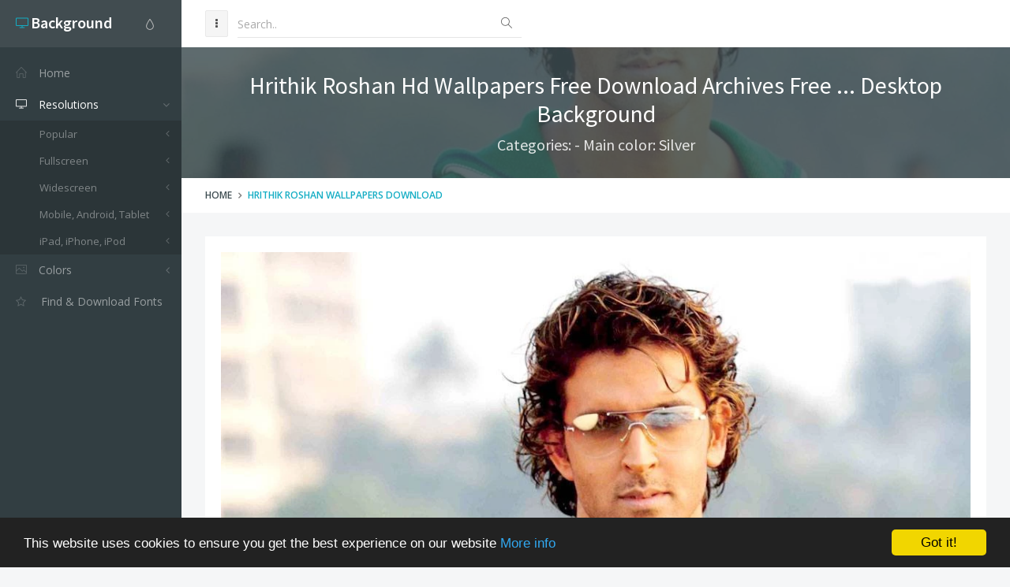

--- FILE ---
content_type: text/html; charset=utf-8
request_url: https://www.google.com/recaptcha/api2/aframe
body_size: 269
content:
<!DOCTYPE HTML><html><head><meta http-equiv="content-type" content="text/html; charset=UTF-8"></head><body><script nonce="q93WLzp5F0pSqAOsxzZFig">/** Anti-fraud and anti-abuse applications only. See google.com/recaptcha */ try{var clients={'sodar':'https://pagead2.googlesyndication.com/pagead/sodar?'};window.addEventListener("message",function(a){try{if(a.source===window.parent){var b=JSON.parse(a.data);var c=clients[b['id']];if(c){var d=document.createElement('img');d.src=c+b['params']+'&rc='+(localStorage.getItem("rc::a")?sessionStorage.getItem("rc::b"):"");window.document.body.appendChild(d);sessionStorage.setItem("rc::e",parseInt(sessionStorage.getItem("rc::e")||0)+1);localStorage.setItem("rc::h",'1769372473545');}}}catch(b){}});window.parent.postMessage("_grecaptcha_ready", "*");}catch(b){}</script></body></html>